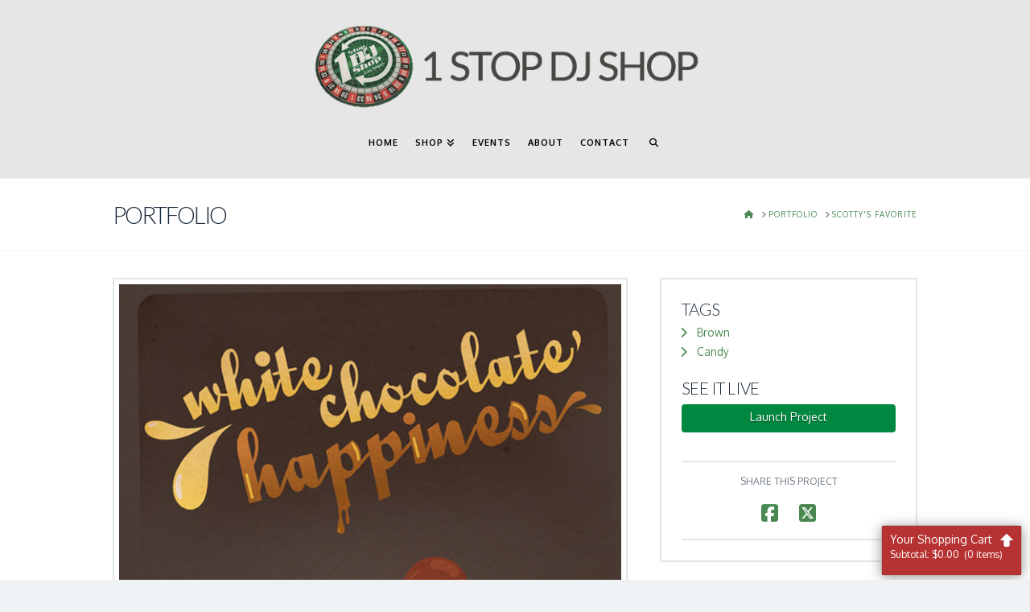

--- FILE ---
content_type: text/css
request_url: https://1stopdjshoplv.com/wp-content/plugins/floating-cart-for-woocommerce//css/reset.css?ver=250614-184648
body_size: 596
content:
#bravowp-woo-floatingcart {
    animation : none;
    animation-delay : 0;
    animation-direction : normal;
    animation-duration : 0;
    animation-fill-mode : none;
    animation-iteration-count : 1;
    animation-name : none;
    animation-play-state : running;
    animation-timing-function : ease;
    backface-visibility : visible;
    background : 0;
    background-attachment : scroll;
    background-clip : border-box;
    background-color : transparent;
    background-image : none;
    background-origin : padding-box;
    background-position : 0 0;
    background-position-x : 0;
    background-position-y : 0;
    background-repeat : repeat;
    background-size : auto auto;
    border : 0;
    border-style : none;
    border-width : medium;
    border-color : inherit;
    border-bottom : 0;
    border-bottom-color : inherit;
    border-bottom-left-radius : 0;
    border-bottom-right-radius : 0;
    border-bottom-style : none;
    border-bottom-width : medium;
    border-collapse : separate;
    border-image : none;
    border-left : 0;
    border-left-color : inherit;
    border-left-style : none;
    border-left-width : medium;
    border-radius : 0;
    border-right : 0;
    border-right-color : inherit;
    border-right-style : none;
    border-right-width : medium;
    border-spacing : 0;
    border-top : 0;
    border-top-color : inherit;
    border-top-left-radius : 0;
    border-top-right-radius : 0;
    border-top-style : none;
    border-top-width : medium;
    bottom : auto;
    box-shadow : none;
    box-sizing : content-box;
    caption-side : top;
    clear : none;
    clip : auto;
    color : inherit;
    columns : auto;
    column-count : auto;
    column-fill : balance;
    column-gap : normal;
    column-rule : medium none currentColor;
    column-rule-color : currentColor;
    column-rule-style : none;
    column-rule-width : none;
    column-span : 1;
    column-width : auto;
    content : normal;
    counter-increment : none;
    counter-reset : none;
    cursor : auto;
    direction : ltr;
    display : inline;
    empty-cells : show;
    float : none;
    font : normal;
    font-family : inherit;
    font-size : medium;
    font-style : normal;
    font-variant : normal;
    font-weight : normal;
    height : auto;
    hyphens : none;
    left : auto;
    letter-spacing : normal;
    line-height : normal;
    list-style : none;
    list-style-image : none;
    list-style-position : outside;
    list-style-type : disc;
    margin : 0;
    margin-bottom : 0;
    margin-left : 0;
    margin-right : 0;
    margin-top : 0;
    max-height : none;
    max-width : none;
    min-height : 0;
    min-width : 0;
    opacity : 1;
    orphans : 0;
    outline : 0;
    outline-color : invert;
    outline-style : none;
    outline-width : medium;
    overflow : visible;
    overflow-x : visible;
    overflow-y : visible;
    padding : 0;
    padding-bottom : 0;
    padding-left : 0;
    padding-right : 0;
    padding-top : 0;
    page-break-after : auto;
    page-break-before : auto;
    page-break-inside : auto;
    perspective : none;
    perspective-origin : 50% 50%;
    position : static;
    /* May need to alter quotes for different locales (e.g fr) */
    quotes : '\201C' '\201D' '\2018' '\2019';
    right : auto;
    tab-size : 8;
    table-layout : auto;
    text-align : inherit;
    text-align-last : auto;
    text-decoration : none;
    text-decoration-color : inherit;
    text-decoration-line : none;
    text-decoration-style : solid;
    text-indent : 0;
    text-shadow : none;
    text-transform : none;
    top : auto;
    transform : none;
    transform-style : flat;
    transition : none;
    transition-delay : 0s;
    transition-duration : 0s;
    transition-property : none;
    transition-timing-function : ease;
    unicode-bidi : normal;
    vertical-align : baseline;
    visibility : visible;
    white-space : normal;
    widows : 0;
    width : auto;
    word-spacing : normal;
    z-index : auto;
}
